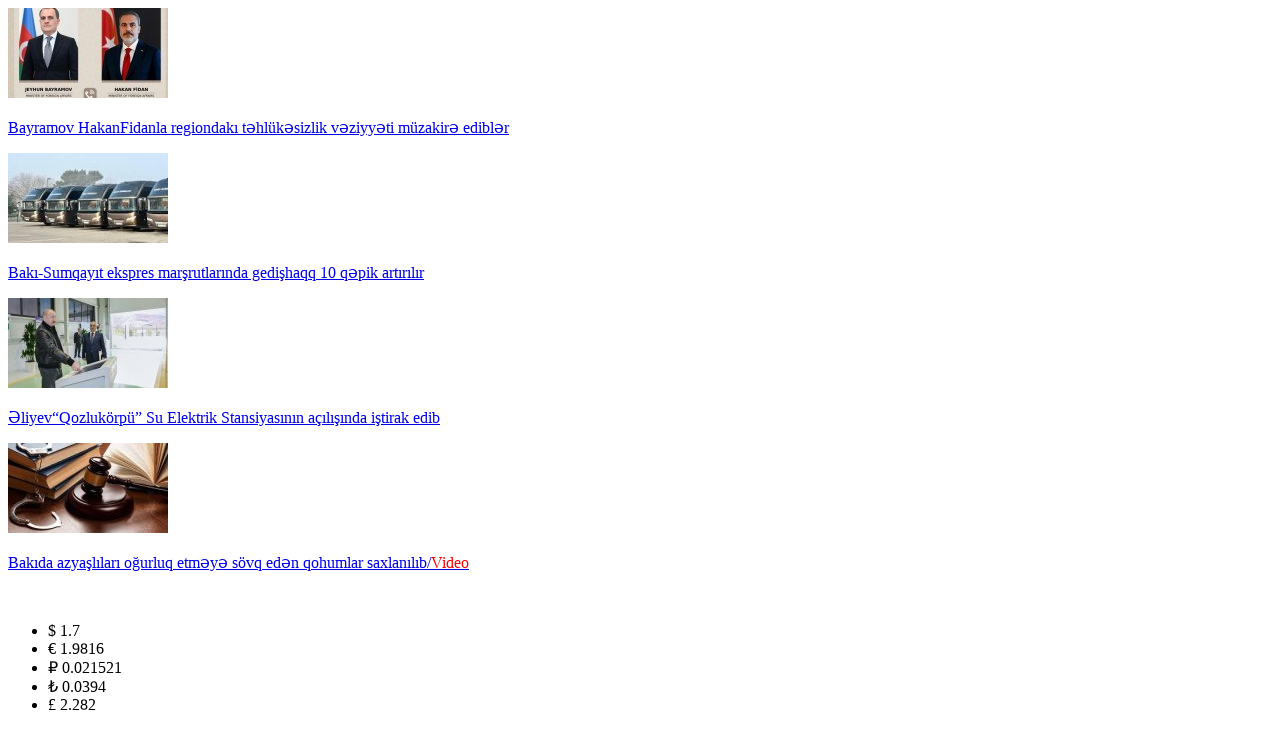

--- FILE ---
content_type: text/html; charset=utf-8
request_url: https://anews.az/az/apple-deme-xidmetinin-istifadesine-hazrlasr/
body_size: 14722
content:
 <!DOCTYPE html>

<html xmlns="http://www.w3.org/1999/xhtml" itemscope itemtype="http://schema.org/WebPage" lang="az" xml:lang="az">

<head>
    <meta charset="utf-8">
    <title>“Apple” ödəmə xidmətinin istifadəsinə hazırlaşır</title>
	<script type="text/javascript">
		var oParams = {"sJsHome":"https:\/\/anews.az\/","sJsHostname":"anews.az","sVersion":"2.0.0","sController":"articles.full-story","sGetMethod":"do","sGlobalTokenName":"core","sJsAjax":"https:\/\/anews.az\/static\/ajax.php","sStaticVersion":"c4eece382e3607b8d6dc2b80ed2babac"};
		var oTranslations = {'core.are_you_sure': 'Əminsinizmi?'};
		var $Behavior = {};
		var $Core = {};
	</script>    <meta name="viewport" content="width=device-width">
    <meta name="_mg-domain-verification" content="f9bfc6ae62af850633f8359ac49292b1" />


    
    <link rel="canonical" href="https://anews.az/az/ekonomika/46075/apple-deme-xidmetinin-istifadesine-hazrlasr/" />
    
    <link rel="apple-touch-icon" sizes="180x180"
        href="/theme/frontend/articles/style/default/manifest/apple-touch-icon.png?v31">
    <link rel="icon" type="image/png" sizes="32x32"
        href="/theme/frontend/articles/style/default/manifest/favicon-32x32.png?v1">
    <link rel="icon" type="image/png" sizes="32x32"
        href="/theme/frontend/articles/style/default/manifest/favicon-16x16.png?v1">
    <link rel="icon" type="image/png" sizes="16x16" href="/theme/frontend/articles/style/default/img/favicon.ico?v=11">
    <link rel="shortcut icon" href="/theme/frontend/articles/style/default/img/favicon.ico?v=1">

    <link rel="manifest" href="/theme/frontend/articles/style/default/manifest/site.webmanifest?v1">
    <link rel="mask-icon" href="/theme/frontend/articles/style/default/manifest/safari-pinned-tab.svg?v4"
        color="#117CAD">

    <meta name="apple-mobile-web-app-title" content="Anews.az">
    <meta name="application-name" content="Anews.az">
    <meta name="msapplication-TileColor" content="#117CAD">
    <meta name="msapplication-TileImage"
        content="/theme/frontend/articles/style/default/manifest/mstile-144x144.png?v4">
    <meta name="msapplication-config" content="/theme/frontend/articles/style/default/manifest/browserconfig.xml?v4">
    <meta name="theme-color" content="#117CAD">
    <meta name="apple-mobile-web-app-capable" content="yes">
    <meta name="mobile-web-app-capable" content="yes">


    <meta name="_mg-domain-verification" content="f9bfc6ae62af850633f8359ac49292b1" />



    <meta name="google-site-verification" content="UFIL3pr2CwH-0sRB7HCRvHGfeaHsHDgUfdhw54RoKxI" />
    <meta name="alexaVerifyID" content="7IHG1FKZXbNzHho9TQG9mIUymcg" />




<script>
  !function(d,i,g,x,S){x=d.DigixSDK=function(){x.q.push(Array.prototype.slice.call(arguments))};x.q=[];S=i.createElement(g);S.src='//connect.cdnsb.net/sdk/sig.js?'+Date.now();i.head.appendChild(S)}(window,document,'script');
  DigixSDK('init', {siteId: 328});
</script>




    



    <!-- Meta Pixel Code -->
    <script>
        !function (f, b, e, v, n, t, s) {
            if (f.fbq) return; n = f.fbq = function () {
                n.callMethod ?
                    n.callMethod.apply(n, arguments) : n.queue.push(arguments)
            };
            if (!f._fbq) f._fbq = n; n.push = n; n.loaded = !0; n.version = '2.0';
            n.queue = []; t = b.createElement(e); t.async = !0;
            t.src = v; s = b.getElementsByTagName(e)[0];
            s.parentNode.insertBefore(t, s)
        }(window, document, 'script',
            'https://connect.facebook.net/en_US/fbevents.js');
        fbq('init', '1596063257497867');
        fbq('track', 'PageView');
    </script>
    <noscript><img height="1" width="1" style="display:none"
            src="https://www.facebook.com/tr?id=1596063257497867&ev=PageView&noscript=1" /></noscript>
    <!-- End Meta Pixel Code -->
    
    <!-- for Google -->
    <meta name="description" content="“The Wall Street Journal” öz mənbələrinə istinadən yazıb ki, “Apple” şirkəti ödəmə xidmətini istifadəyə verməyə hazırlaşır.“ICTnews” elektron xəbər xidməti “itnews.com.ua” saytına istinadən bildirir ki, bu xidmətin köməyi ilə istifadəçilər satın aldı" />
    <meta name="keywords" content="" />
    <meta name="author" content="anews.az" />
    <meta name="copyright" content="https://anews.az/" />

    <meta property="og:locale" content="az_AZ" />
    <meta property="og:type" content="article" />
    <meta property="og:title" content="“Apple” ödəmə xidmətinin istifadəsinə hazırlaşır" />
    <meta property="og:description" content="“The Wall Street Journal” öz mənbələrinə istinadən yazıb ki, “Apple” şirkəti ödəmə xidmətini istifadəyə verməyə hazırlaşır.“ICTnews” elektron xəbər xidməti “itnews.com.ua” saytına istinadən bildirir ki, bu xidmətin köməyi ilə istifadəçilər satın aldı" />
    <meta property="og:url" content="https://anews.az/az/ekonomika/46075/apple-deme-xidmetinin-istifadesine-hazrlasr/" />
    <meta property="og:image"
        content="https://anews.az/file/articles//2014-01-29/80269.jpg" />
    <!-- for Twitter -->
    <meta name="twitter:card" content="summary_large_image" />
    <meta name="twitter:title" content="“Apple” ödəmə xidmətinin istifadəsinə hazırlaşır" />
    <meta name="twitter:image"
        content="https://anews.az/file/articles//2014-01-29/80269.jpg" />

    <link rel="stylesheet" href="/theme/frontend/articles/style/default/css/header.css?v=111" />
    <link rel="stylesheet" href="/theme/frontend/articles/style/default/css/footer.css?v=11" />
    <link rel="stylesheet" href="/theme/frontend/articles/style/default/css/main.css?v=16" />
    <link rel="stylesheet" href="/theme/frontend/articles/style/default/css/owl.carousel.min.css">
    <link rel="stylesheet" href="/theme/frontend/articles/style/default/css/responsive.css?v=411111">
    
    <script src="/theme/frontend/articles/style/default/js/jquery-3.7.1.min.js"></script>
    



    
    <script>
        window.digitalks = window.digitalks || new function () { var t = this; t._e = [], t._c = {}, t.config = function (c) { var i; t._c = c, t._c.script_id ? ((i = document.createElement("script")).src = "//data.digitalks.az/v1/scripts/" + t._c.script_id + "/track.js?&cb=" + Math.random(), i.async = !0, document.head.appendChild(i)) : console.error("digitalks: script_id cannot be empty!") };["track", "identify"].forEach(function (c) { t[c] = function () { t._e.push([c].concat(Array.prototype.slice.call(arguments, 0))) } }) }

        digitalks.config({
            script_id: "5a1ed245-09a4-4d3c-af1b-fee0921797fc",
            page_url: location.href,
            referrer: document.referrer
        })
    </script>


    <!-- Google ads -->
    <script async src="https://pagead2.googlesyndication.com/pagead/js/adsbygoogle.js?client=ca-pub-7161089310588243"
        crossorigin="anonymous">

        </script>
    <!-- End Google ads -->


    <!-- Google tag (gtag.js) -->
    <script async src="https://www.googletagmanager.com/gtag/js?id=UA-83877809-1"></script>
    <script>
        window.dataLayer = window.dataLayer || [];
        function gtag() { dataLayer.push(arguments); }
        gtag('js', new Date());

        gtag('config', 'UA-83877809-1');
    </script>
    
</head>

<body>


    <header>
        <div class="banner_head mobile-none">
            <div class="container">
                <div class="manshet_top_banners">
                    <div class="banner_left">
                        <!-- Ana səhifə üst 498x80(Desktop,1)/498x80 -->
                        <script async src="//code.ainsyndication.com/v2/js/slot.js?06032025"></script>
                        <ins class="ainsyndication" style="display:block; width: 100%; height: 100px;"
                            data-ad-slot="11327"></ins>
                        <!-- Ana səhifə üst 498x80(Desktop,1)/498x80 -->
                    </div>
                    <div class="banner_right">
                        <!-- Ana səhifə üst 498x80(Desktop,2)/498x80 -->
                        <script async src="//code.ainsyndication.com/v2/js/slot.js?06032025"></script>
                        <ins class="ainsyndication" style="display:block; width: 100%; height: 100px;"
                            data-ad-slot="11328"></ins>
                        <!-- Ana səhifə üst 498x80(Desktop,2)/498x80 -->
                    </div>
                </div>
                <div class="header_banners">
                    <div class="banner_card">
                        <a href="https://anews.az/az/politika/502310/bayramov-hakannbspfidanla-regiondaki-tehlukesizlik-veziyyeti-muzakire-edibler/">
                            <div class="banner_img">
                                <img src="https://anews.az/photo/160x90/2026/01/13/1768328306_screenshot_20260113_221646_chrome.jpg"
                                    alt="Bayramov HakanFidanla regiondakı təhlükəsizlik vəziyyəti müzakirə ediblər" />
                            </div>
                            <p class="banner_text">
Bayramov HakanFidanla regiondakı təhlükəsizlik vəziyyəti müzakirə ediblər                            </p>
                        </a>
                    </div>
                    <div class="banner_card">
                        <a href="https://anews.az/az/cemiyyet/502272/baki-sumqayit-ekspres-marsrutlarinda-gedishaqq-10-qepik-artirilirnbsp/">
                            <div class="banner_img">
                                <img src="https://anews.az/photo/160x90/2026/01/13/1768307759_images-11.jpg"
                                    alt="Bakı-Sumqayıt ekspres marşrutlarında gedişhaqq 10 qəpik artırılır
" />
                            </div>
                            <p class="banner_text">
Bakı-Sumqayıt ekspres marşrutlarında gedişhaqq 10 qəpik artırılır
                            </p>
                        </a>
                    </div>
                    <div class="banner_card">
                        <a href="https://anews.az/az/politika/502257/liyevnbspldquoqozlukorpurdquo-su-elektrik-stansiyasinin-acilisinda-istirak-edib/">
                            <div class="banner_img">
                                <img src="https://anews.az/photo/160x90/2026/01/13/1768304591_39.jpg"
                                    alt="Əliyev&ldquo;Qozlukörpü&rdquo; Su Elektrik Stansiyasının açılışında iştirak edib" />
                            </div>
                            <p class="banner_text">
Əliyev&ldquo;Qozlukörpü&rdquo; Su Elektrik Stansiyasının açılışında iştirak edib                            </p>
                        </a>
                    </div>
                    <div class="banner_card">
                        <a href="https://anews.az/az/cemiyyet/502236/bakida-azyaslilari-ogurluq-etmeye-sovq-eden-qohumlar-saxlanilibvideonbsp/">
                            <div class="banner_img">
                                <img src="https://anews.az/photo/160x90/2026/01/13/1768297703_images-9.jpg"
                                    alt="Bakıda azyaşlıları oğurluq etməyə sövq edən qohumlar saxlanılıb/Video" />
                            </div>
                            <p class="banner_text">
Bakıda azyaşlıları oğurluq etməyə sövq edən qohumlar saxlanılıb/<span style="color:#ff0000">Video</span>                            </p>
                        </a>
                    </div>
                </div>
            </div>
        </div>
        <div class="header_main">
            <div class="container">
                <a href="/">
                    <div class="logo_img">
                        <img src="/theme/frontend/articles/style/default/img/anews_logo.png" alt="">
                    </div>
                </a>
                <ul class="currency">


                                        <li class="currency_item">
                        $ 1.7                        <span class="currency_border"></span>
                    </li>

                    <li class="currency_item">
                        € 1.9816                        <span class="currency_border"></span>
                    </li>
                    <li class="currency_item">
                        ₽
                        0.021521                        <span class="currency_border"></span>
                    </li>
                    <li class="currency_item">
                        ₺ 0.0394                        <span class="currency_border"></span>
                    </li>
                    <li class="currency_item">
                        £ 2.282                        <span class="currency_border"></span>
                    </li>


                </ul>

                <div class="search_lang">
                    <div class="search_div">
                        <img src="/theme/frontend/articles/style/default/img/search_icon.svg" alt="" class="search">
                    </div>
                    <ul class="lang mobile-none">

                        <li class="lang_item  active ">
                            <a href="/az">AZ</a>
                        </li>
                        <li class="lang_item ">
                            <a href="/en">EN</a>
                        </li>
                        <li class="lang_item ">
                            <a href="/ru">RU</a>
                        </li>
                    </ul>
                    <div class="menu-icon">
                        <img src="/theme/frontend/articles/style/default/img/menu-icon.svg" alt="">
                    </div>
                </div>

            </div>
            <div class="search_head">
                <div class="container">
                    <form action="https://anews.az/az/all/" class="search_form" method="post">
                        <input type="text" placeholder="Axtar" name="query">
                        <button type="submit">
                            <img src="/theme/frontend/articles/style/default/img/search_icon.png" alt="">
                        </button>
                        <img class="close_icon" src="/theme/frontend/articles/style/default/img/close.png" alt="">
                    </form>
                </div>
            </div>
        </div>
        <div class="header_categories mobile-menu">
            <div class="container">
                <div class="menu-head web-none">
                    <div class="menu-top">
                        <ul class="lang">

                            <li class="lang_item  active ">
                                <a href="/az">AZ</a>
                            </li>
                            <li class="lang_item ">
                                <a href="/en">EN</a>
                            </li>
                            <li class="lang_item ">
                                <a href="/ru">RU</a>
                            </li>


                        </ul>
                        <div class="close-menu">
                            <img src="/theme/frontend/articles/style/default/img/menu-close.svg" alt="">
                        </div>
                    </div>
                    <ul class="foot_social">
                        <li class="foot_social_item">
                            <a href="https://www.facebook.com/anews.az1" target="_blank">
                                <img src="/theme/frontend/articles/style/default/img/f_fb.svg" alt="">
                            </a>
                        </li>
                        <li class="foot_social_item">
                            <a href="https://www.instagram.com/anews.az" target="_blank">
                                <img src="/theme/frontend/articles/style/default/img/f_ig.svg" alt="">
                            </a>
                        </li>
                        <li class="foot_social_item">
                            <a href="javascript:void(0)" target="_blank">
                                <img src="/theme/frontend/articles/style/default/img/f_tg.svg" alt="">
                            </a>
                        </li>
                        <li class="foot_social_item">
                            <a href="https://twitter.com/AnewsAz" target="_blank">
                                <img src="/theme/frontend/articles/style/default/img/f_x.svg" alt="">
                            </a>
                        </li>
                        <li class="foot_social_item">
                            <a href="https://www.youtube.com/channel/UCbpbIe2j8BQYDE01-MauerA/featured" target="_blank">
                                <img src="/theme/frontend/articles/style/default/img/f_yt.svg" alt="">
                            </a>
                        </li>
                    </ul>
                </div>
                <div class="categories">
                    <a href="https://anews.az/az/all/" class="category active">
BÜTÜN XƏBƏRLƏR                    </a>

                    <a href="https://anews.az/az/category/politika/" class="category">
Siyas&#601;t                    </a>
                    <a href="https://anews.az/az/category/cemiyyet/" class="category">
C&#601;miyy&#601;t                    </a>
                    <a href="https://anews.az/az/category/kultura/" class="category">
M&#601;d&#601;niyy&#601;t                    </a>
                    <a href="https://anews.az/az/category/ekonomika/" class="category">
&#304;qtisadiyyat                    </a>
                    <a href="https://anews.az/az/category/sport/" class="category">
&#304;dman                    </a>
                    <a href="https://anews.az/az/category/world/" class="category">
D&#252;nya                    </a>
                    <a href="https://anews.az/az/category/foto/" class="category">
Foto                    </a>
                    <a href="https://anews.az/az/category/video/" class="category">
Video                    </a>


                    <ul class="web-none static_pages">

                        <li class="foot_item foot_static_page">
                            <a href="https://anews.az/az/page/about/">Haqqımızda</a>
                        </li>
                        <li class="foot_item foot_static_page">
                            <a href="https://anews.az/az/page/contact/">Əlaqə</a>

                        </li>
                        <li class="foot_item foot_static_page">
                            <a href="https://anews.az/az/page/pesheetikasi/">Peşə etikası</a>
                        </li>
                    </ul>
                </div>
            </div>
        </div>
    </header>
<div id="site_content">
<script type="application/ld+json">
	{"@context":"http:\/\/schema.org","@type":"NewsArticle","mainEntityOfPage":{"@type":"WebPage","@id":"https:\/\/anews.az\/az\/ekonomika\/46075\/apple-deme-xidmetinin-istifadesine-hazrlasr\/"},"headline":"\u201cApple\u201d \u00f6d\u0259m\u0259 xidm\u0259tinin istifad\u0259sin\u0259 haz\u0131rla\u015f\u0131r","image":["https:\/\/anews.az\/file\/articles\/\/2014-01-29\/80269.jpg"],"datePublished":"2014-01-29T19:53:00+04:00","dateModified":"2014-01-29T19:53:00+04:00","author":{"@type":"Person","name":"Anews.az","url":"https:\/\/anews.az\/about"},"publisher":{"@type":"Organization","name":"Anews.az","logo":{"@type":"ImageObject","url":"https:\/\/anews.az\/theme\/frontend\/articles\/style\/default\/img\/anews_logo.png","width":600,"height":60}},"description":"\u201cApple\u201d \u00f6d\u0259m\u0259 xidm\u0259tinin istifad\u0259sin\u0259 haz\u0131rla\u015f\u0131r","articleBody":"<p><\/p><p>\u201cThe Wall Street Journal\u201d \u00f6z m\u0259nb\u0259l\u0259rin\u0259 istinad\u0259n &#xa0;yaz\u0131b ki, \u201cApple\u201d \u015firk\u0259ti \u00f6d\u0259m\u0259 xidm\u0259tini istifad\u0259y\u0259 verm\u0259y\u0259 haz\u0131rla\u015f\u0131r.<\/p><p>&#xa0;<\/p><p>\u201cICTnews\u201d elektron x\u0259b\u0259r xidm\u0259ti \u201citnews.com.ua\u201d sayt\u0131na istinad\u0259n bildirir ki, bu xidm\u0259tin k\u00f6m\u0259yi il\u0259 istifad\u0259\u00e7il\u0259r sat\u0131n ald\u0131qlar\u0131 m\u0259hsul v\u0259 xidm\u0259tl\u0259rin haqq\u0131n\u0131 birba\u015fa \u201ciOS\u201d cihazlar\u0131ndan \u00f6d\u0259y\u0259 bil\u0259c\u0259kl\u0259r.<\/p><p>&#xa0;<\/p><p>Bu yeniliyin bazara \u00e7\u0131xar\u0131lma tarixi haqq\u0131nda h\u0259l\u0259 ki he\u00e7 n\u0259 m\u0259lum deyil. M\u00fcxt\u0259lif m\u0259lumatlara g\u00f6r\u0259, s\u00f6z\u00fcged\u0259n xidm\u0259t ilk d\u0259f\u0259 \u201ciOS8\u201d platformas\u0131nda istifad\u0259y\u0259 veril\u0259 bil\u0259r. Haz\u0131rda &quot;alma&quot; istehsal\u00e7\u0131s\u0131n\u0131n laboratoriyalar\u0131nda s\u0131naqdan ke\u00e7irilir.<\/p><p><\/p><p><strong>\u201cICTnews\u201d<\/strong><\/p>","articleSection":"&#304;qtisadiyyat","keywords":"anahtar s\u00f6zl\u0259r, x\u0259b\u0259r, aktuall\u0131q","wordCount":722}
</script>
		
<main>
    <div class="container clearfix page_container">
        <section id="leftPanel">
            <div class="card_top breadcrumb">
                <a href="https://anews.az/az/all/" class="card_category breadcrumb_main">
Kateqoriyalar                </a>
                <span class="card_date breadcrumb_little">
                    &#304;qtisadiyyat                </span>
            </div>
            <h1 class="detail_head">
“Apple” ödəmə xidmətinin istifadəsinə hazırlaşır            </h1>
            <div class="detail_img clearfix">
                <img src="https://anews.az/photo/850x500//2014-01-29/80269.jpg"
                    alt="“Apple” ödəmə xidmətinin istifadəsinə hazırlaşır" title="“Apple” ödəmə xidmətinin istifadəsinə hazırlaşır"
                    name="“Apple” ödəmə xidmətinin istifadəsinə hazırlaşır">
            </div>

            <div class="media_news_text detail_head_bar">
                <span class="card_date">
                    29.01.2014 19:53                </span>
                <div class="text_size">
                    <span class="text-size-minus">
                        <img src="/theme/frontend/articles/style/default/img/text_minus.svg" alt="">
                    </span>
                    <span class="text-size-reset">
                        <img src="/theme/frontend/articles/style/default/img/text_reset.svg" alt="">
                    </span>
                    <span class="text-size-plus">
                        <img src="/theme/frontend/articles/style/default/img/text_plus.svg" alt="">
                    </span>
                </div>
            </div>
            <div class="manshet_bottom_banner" style="margin:20px 0">
                <!-- Ana səhifə manşet altı (Desktop)/998x80 -->
                <script async src="//code.ainsyndication.com/v2/js/slot.js?06032025"></script>
                <ins class="ainsyndication" style="display:block; width: 100%; height: 70px;"
                    data-ad-slot="11329"></ins>
                <!-- Ana səhifə manşet altı (Desktop)/998x80 -->
            </div>
            <div class="main_text">
                <p></p><p>“The Wall Street Journal” öz mənbələrinə istinadən  yazıb ki, “Apple” şirkəti ödəmə xidmətini istifadəyə verməyə hazırlaşır.</p><p> </p><p>“ICTnews” elektron xəbər xidməti “itnews.com.ua” saytına istinadən bildirir ki, bu xidmətin köməyi ilə istifadəçilər satın aldıqları məhsul və xidmətlərin haqqını birbaşa “iOS” cihazlarından ödəyə biləcəklər.</p><p> </p><p>Bu yeniliyin bazara çıxarılma tarixi haqqında hələ ki heç nə məlum deyil. Müxtəlif məlumatlara görə, sözügedən xidmət ilk dəfə “iOS8” platformasında istifadəyə verilə bilər. Hazırda "alma" istehsalçısının laboratoriyalarında sınaqdan keçirilir.</p><p></p><p><strong>“ICTnews”</strong></p>            </div>

            <div class="share_block">
                <div class="share_header">
                    <div class="share_head">
Xəbəri bəyəndiniz?                    </div>
                    <div class="share_text">
Sosial şəbəkələrdə paylaş                    </div>
                </div>
                <ul class="share_list">
                    <li class="share_item fb_sh">
                        <a href="https://www.facebook.com/sharer/sharer.php?u=https://anews.az/az/ekonomika/46075/apple-deme-xidmetinin-istifadesine-hazrlasr/" target="_blank">
                            <img src="/theme/frontend/articles/style/default/img/fb_sh.svg" alt="">
                        </a>
                    </li>
                    <li class="share_item wp_sh">
                        <a href='https://api.whatsapp.com/send?text=“Apple” ödəmə xidmətinin istifadəsinə hazırlaşır - https://anews.az/az/ekonomika/46075/apple-deme-xidmetinin-istifadesine-hazrlasr/'
                            target='_blank'>
                            <img src="/theme/frontend/articles/style/default/img/wp_sh.svg" alt="">
                        </a>
                    </li>
                    <li class="share_item tg_sh">
                        <a href='https://telegram.me/share/url?url=https://anews.az/az/ekonomika/46075/apple-deme-xidmetinin-istifadesine-hazrlasr/&text=“Apple” ödəmə xidmətinin istifadəsinə hazırlaşır'
                            target='_blank'>
                            <img src="/theme/frontend/articles/style/default/img/tg_sh.svg" alt="">
                        </a>
                    </li>
                    <li class="share_item x_sh">
                        <a href='https://twitter.com/intent/tweet?text=“Apple” ödəmə xidmətinin istifadəsinə hazırlaşır&url=https://anews.az/az/ekonomika/46075/apple-deme-xidmetinin-istifadesine-hazrlasr/'
                            target='_blank'>
                            <img src="/theme/frontend/articles/style/default/img/x_sh.svg" alt="">
                        </a>
                    </li>
                    <li class="share_item sm_sh">
                        <a target="_blank" href=""
                            onclick="window.open('https://connect.smartbee.az/share.php?url=https://anews.az/az/ekonomika/46075/apple-deme-xidmetinin-istifadesine-hazrlasr/?utm_source=&utm_medium=referral&utm_campaign=&utm_content=', 'Bu xəbəri Facebook səhifəndə paylaş', 'menubar=no,toolbar=no,resizable=no,scrollbars=no, width=600,height=455');">
                            <img src="/theme/frontend/articles/style/default/img/sm_sh.svg" alt="">
                        </a>
                    </li>
                    <li class="share_item copy_link">
                        <a href="javascript:void(0)">
Linki kopyala                        </a>
                        <img src="/theme/frontend/articles/style/default/img/copy-icon.svg" alt="">
                    </li>
                </ul>
            </div>

            <div class="custom_share_items" id="random_share" data-id="2">
                <div data-id="0" style="display: none" class="fb_follow">
                    <div class="fb_left">
                        <img src="/theme/frontend/articles/style/default/img/fb_follow.png" alt="Facebook">
                        <div class="follow_text">
                            <div class="follow_head">
Facebook                            </div>
                            <div class="follow_body">
Bizi Facebookda izləyin                            </div>
                        </div>
                    </div>
                    <a href="https://www.facebook.com/anews.az1" class="fb_button" target="_blank">
Keçid et                    </a>
                </div>
                <div data-id="1" style="display: none" class="fb_follow yt_follow">
                    <div class="fb_left">
                        <img src="/theme/frontend/articles/style/default/img/yt_follow.svg" alt="Youtube">
                        <div class="follow_text">
                            <div class="follow_head">
Youtube                            </div>
                            <div class="follow_body">
Bizi Youtube-da izləyin                            </div>
                        </div>
                    </div>
                    <a href="https://www.youtube.com/channel/UCbpbIe2j8BQYDE01-MauerA/featured" class="fb_button"
                        target="_blank">
Keçid et                    </a>
                </div>
                <div data-id="2" style="display: none" class="fb_follow tg_follow">
                    <div class="fb_left">
                        <img src="/theme/frontend/articles/style/default/img/tg_follow.svg" alt="Telegram">
                        <div class="follow_text">
                            <div class="follow_head">
Telegram                            </div>
                            <div class="follow_body">
Bizi Teleqramda izləyin                            </div>
                        </div>
                    </div>
                    <a href="https://t.me/anews_az" class="fb_button" target="_blank">
Keçid et                    </a>
                </div>
                <div data-id="3" style="display: none" class="fb_follow x_follow">
                    <div class="fb_left">
                        <img src="/theme/frontend/articles/style/default/img/x_follow.svg" alt="Twitter">
                        <div class="follow_text">
                            <div class="follow_head">
Twitter                            </div>
                            <div class="follow_body">
Bizi Twitterdə izləyin                            </div>
                        </div>
                    </div>
                    <a href="https://twitter.com/AnewsAz" class="fb_button" target="_blank">
Keçid et                    </a>
                </div>
                <div data-id="4" style="display: none" class="fb_follow ig_follow">
                    <div class="fb_left">
                        <img src="/theme/frontend/articles/style/default/img/ig_follow.svg" alt="Instagram">
                        <div class="follow_text">
                            <div class="follow_head">
Instagram                            </div>
                            <div class="follow_body">
Bizi Instagramda izləyin                            </div>
                        </div>
                    </div>
                    <a href="https://www.instagram.com/anews.az" class="fb_button" target="_blank">
Keçid et                    </a>
                </div>
            </div>


            <div class="similar_cards detail_similar">
                <div class="category_head_block category_page web-none">
                    <div class="head_text category_block_head">
Oxşar xəbərlər                    </div>
                </div>
                <div class="head_text category_block_head mobile-none">
Oxşar xəbərlər                </div>
                <div class="visual_content_cards">


<script type="application/ld+json">
	{"@context":"http:\/\/schema.org","@type":"ItemList","url":"https:\/\/anews.az\/all","numberOfItems":9,"itemListElement":[{"@type":"ListItem","position":1,"url":"https:\/\/anews.az\/az\/cemiyyet\/502307\/azerbaycanda-unvanli-dovlet-sosial-yardimina-ayrilan-vesait-4-defeden-cox-artirilib\/","@id":"https:\/\/anews.az\/az\/cemiyyet\/502307\/azerbaycanda-unvanli-dovlet-sosial-yardimina-ayrilan-vesait-4-defeden-cox-artirilib\/","item":{"@type":"NewsArticle","headline":"Az\u0259rbaycanda \u00fcnvanl\u0131 d\u00f6vl\u0259t sosial yard\u0131m\u0131na ayr\u0131lan v\u0259sait 4 d\u0259f\u0259d\u0259n \u00e7ox art\u0131r\u0131l\u0131b","url":"https:\/\/anews.az\/az\/cemiyyet\/502307\/azerbaycanda-unvanli-dovlet-sosial-yardimina-ayrilan-vesait-4-defeden-cox-artirilib\/","@id":"https:\/\/anews.az\/az\/cemiyyet\/502307\/azerbaycanda-unvanli-dovlet-sosial-yardimina-ayrilan-vesait-4-defeden-cox-artirilib\/","datePublished":"2026-01-13T21:53:04+04:00","image":"https:\/\/anews.az\/file\/articles\/","author":{"@type":"Person","name":"Anews.az"}}},{"@type":"ListItem","position":1,"url":"https:\/\/anews.az\/az\/ekonomika\/502288\/reqemsal-bankciliqda-yeni-dovr-butun-bank-emeliyyatlarinizi-birbank-da-izleyinnbsp\/","@id":"https:\/\/anews.az\/az\/ekonomika\/502288\/reqemsal-bankciliqda-yeni-dovr-butun-bank-emeliyyatlarinizi-birbank-da-izleyinnbsp\/","item":{"@type":"NewsArticle","headline":"R\u0259q\u0259msal bank\u00e7\u0131l\u0131qda yeni d\u00f6vr: b\u00fct\u00fcn bank \u0259m\u0259liyyatlar\u0131n\u0131z\u0131 Birbank-da izl\u0259yin","url":"https:\/\/anews.az\/az\/ekonomika\/502288\/reqemsal-bankciliqda-yeni-dovr-butun-bank-emeliyyatlarinizi-birbank-da-izleyinnbsp\/","@id":"https:\/\/anews.az\/az\/ekonomika\/502288\/reqemsal-bankciliqda-yeni-dovr-butun-bank-emeliyyatlarinizi-birbank-da-izleyinnbsp\/","datePublished":"2026-01-13T17:53:35+04:00","image":"https:\/\/anews.az\/file\/articles\/","author":{"@type":"Person","name":"Anews.az"}}},{"@type":"ListItem","position":1,"url":"https:\/\/anews.az\/az\/politika\/502267\/pasinyan-azerbaycan-benzininin-idxali-ermenistanda-yanacaq-qiymetlerini-asagi-salib\/","@id":"https:\/\/anews.az\/az\/politika\/502267\/pasinyan-azerbaycan-benzininin-idxali-ermenistanda-yanacaq-qiymetlerini-asagi-salib\/","item":{"@type":"NewsArticle","headline":"Pa\u015finyan: Az\u0259rbaycan benzininin idxal\u0131 Erm\u0259nistanda yanacaq qiym\u0259tl\u0259rini a\u015fa\u011f\u0131 sal\u0131b","url":"https:\/\/anews.az\/az\/politika\/502267\/pasinyan-azerbaycan-benzininin-idxali-ermenistanda-yanacaq-qiymetlerini-asagi-salib\/","@id":"https:\/\/anews.az\/az\/politika\/502267\/pasinyan-azerbaycan-benzininin-idxali-ermenistanda-yanacaq-qiymetlerini-asagi-salib\/","datePublished":"2026-01-13T15:53:16+04:00","image":"https:\/\/anews.az\/file\/articles\/","author":{"@type":"Person","name":"Anews.az"}}},{"@type":"ListItem","position":1,"url":"https:\/\/anews.az\/az\/ekonomika\/502253\/zengezur-dehlizi-2030-cu-ile-acila-biler-nbsp-nazir\/","@id":"https:\/\/anews.az\/az\/ekonomika\/502253\/zengezur-dehlizi-2030-cu-ile-acila-biler-nbsp-nazir\/","item":{"@type":"NewsArticle","headline":"Z\u0259ng\u0259zur d\u0259hlizi 2030-cu il\u0259 a\u00e7\u0131la bil\u0259r - nazir","url":"https:\/\/anews.az\/az\/ekonomika\/502253\/zengezur-dehlizi-2030-cu-ile-acila-biler-nbsp-nazir\/","@id":"https:\/\/anews.az\/az\/ekonomika\/502253\/zengezur-dehlizi-2030-cu-ile-acila-biler-nbsp-nazir\/","datePublished":"2026-01-13T15:26:55+04:00","image":"https:\/\/anews.az\/file\/articles\/","author":{"@type":"Person","name":"Anews.az"}}},{"@type":"ListItem","position":1,"url":"https:\/\/anews.az\/az\/ekonomika\/502243\/abb-den-ldquondi-al-sonra-oderdquo-xidmeti\/","@id":"https:\/\/anews.az\/az\/ekonomika\/502243\/abb-den-ldquondi-al-sonra-oderdquo-xidmeti\/","item":{"@type":"NewsArticle","headline":"ABB-d\u0259n &ldquo;\u0130ndi al, sonra \u00f6d\u0259!&rdquo; xidm\u0259ti","url":"https:\/\/anews.az\/az\/ekonomika\/502243\/abb-den-ldquondi-al-sonra-oderdquo-xidmeti\/","@id":"https:\/\/anews.az\/az\/ekonomika\/502243\/abb-den-ldquondi-al-sonra-oderdquo-xidmeti\/","datePublished":"2026-01-13T14:52:40+04:00","image":"https:\/\/anews.az\/file\/articles\/","author":{"@type":"Person","name":"Anews.az"}}},{"@type":"ListItem","position":1,"url":"https:\/\/anews.az\/az\/ekonomika\/502231\/unibankin-aktivleri-2-milyard-manati-kecibnbsp\/","@id":"https:\/\/anews.az\/az\/ekonomika\/502231\/unibankin-aktivleri-2-milyard-manati-kecibnbsp\/","item":{"@type":"NewsArticle","headline":"Unibank\u0131n aktivl\u0259ri 2 milyard manat\u0131 ke\u00e7ib","url":"https:\/\/anews.az\/az\/ekonomika\/502231\/unibankin-aktivleri-2-milyard-manati-kecibnbsp\/","@id":"https:\/\/anews.az\/az\/ekonomika\/502231\/unibankin-aktivleri-2-milyard-manati-kecibnbsp\/","datePublished":"2026-01-13T13:35:08+04:00","image":"https:\/\/anews.az\/file\/articles\/","author":{"@type":"Person","name":"Anews.az"}}},{"@type":"ListItem","position":1,"url":"https:\/\/anews.az\/az\/ekonomika\/502207\/yelo-bank-dan-sahibkarlar-ucun-yeni-imkan-qizil-teminatli-mikro-kredit\/","@id":"https:\/\/anews.az\/az\/ekonomika\/502207\/yelo-bank-dan-sahibkarlar-ucun-yeni-imkan-qizil-teminatli-mikro-kredit\/","item":{"@type":"NewsArticle","headline":"Yelo Bank-dan sahibkarlar \u00fc\u00e7\u00fcn yeni imkan: Q\u0131z\u0131l t\u0259minatl\u0131 mikro kredit","url":"https:\/\/anews.az\/az\/ekonomika\/502207\/yelo-bank-dan-sahibkarlar-ucun-yeni-imkan-qizil-teminatli-mikro-kredit\/","@id":"https:\/\/anews.az\/az\/ekonomika\/502207\/yelo-bank-dan-sahibkarlar-ucun-yeni-imkan-qizil-teminatli-mikro-kredit\/","datePublished":"2026-01-13T10:26:42+04:00","image":"https:\/\/anews.az\/file\/articles\/","author":{"@type":"Person","name":"Anews.az"}}},{"@type":"ListItem","position":1,"url":"https:\/\/anews.az\/az\/ekonomika\/502204\/bitcoin-ucuzlasib\/","@id":"https:\/\/anews.az\/az\/ekonomika\/502204\/bitcoin-ucuzlasib\/","item":{"@type":"NewsArticle","headline":"Bitcoin ucuzla\u015f\u0131b","url":"https:\/\/anews.az\/az\/ekonomika\/502204\/bitcoin-ucuzlasib\/","@id":"https:\/\/anews.az\/az\/ekonomika\/502204\/bitcoin-ucuzlasib\/","datePublished":"2026-01-13T10:18:44+04:00","image":"https:\/\/anews.az\/file\/articles\/","author":{"@type":"Person","name":"Anews.az"}}},{"@type":"ListItem","position":1,"url":"https:\/\/anews.az\/az\/ekonomika\/502198\/qizil-ve-gumus-bahalasib\/","@id":"https:\/\/anews.az\/az\/ekonomika\/502198\/qizil-ve-gumus-bahalasib\/","item":{"@type":"NewsArticle","headline":"Q\u0131z\u0131l v\u0259 g\u00fcm\u00fc\u015f bahala\u015f\u0131b","url":"https:\/\/anews.az\/az\/ekonomika\/502198\/qizil-ve-gumus-bahalasib\/","@id":"https:\/\/anews.az\/az\/ekonomika\/502198\/qizil-ve-gumus-bahalasib\/","datePublished":"2026-01-13T09:45:53+04:00","image":"https:\/\/anews.az\/file\/articles\/","author":{"@type":"Person","name":"Anews.az"}}}]}
</script>
		

                    <div class="media_news_card visual_content_card clearfix">
                        <a href="https://anews.az/az/cemiyyet/502307/azerbaycanda-unvanli-dovlet-sosial-yardimina-ayrilan-vesait-4-defeden-cox-artirilib/">
                            <div class="politics_img clearfix">
                                <img src="https://anews.az/photo/300x250/2026/01/13/1768326873_screenshot_20260113_215212_chrome.jpg"
                                    alt="Azərbaycanda ünvanlı dövlət sosial yardımına ayrılan vəsait 4 dəfədən çox artırılıb" title="Azərbaycanda ünvanlı dövlət sosial yardımına ayrılan vəsait 4 dəfədən çox artırılıb"
                                    name="Azərbaycanda ünvanlı dövlət sosial yardımına ayrılan vəsait 4 dəfədən çox artırılıb" alt="Azərbaycanda ünvanlı dövlət sosial yardımına ayrılan vəsait 4 dəfədən çox artırılıb">
                            </div>
                            <div class="media_news_text">
                                <a href="https://anews.az/az/category/cemiyyet/"
                                    class="card_category">
                                    C&#601;miyy&#601;t                                </a>
                                <span class="card_date">
                                    21:53                                </span>
                                <div class="media_news_head">
Azərbaycanda ünvanlı dövlət sosial yardımına ayrılan vəsait 4 dəfədən çox artırılıb                                </div>
                            </div>
                        </a>
                    </div>



                    <div class="media_news_card visual_content_card clearfix">
                        <a href="https://anews.az/az/ekonomika/502288/reqemsal-bankciliqda-yeni-dovr-butun-bank-emeliyyatlarinizi-birbank-da-izleyinnbsp/">
                            <div class="politics_img clearfix">
                                <img src="https://anews.az/photo/300x250/2026/01/13/1768312469_bb_open-banking_1200x628.png"
                                    alt="Rəqəmsal bankçılıqda yeni dövr: bütün bank əməliyyatlarınızı Birbank-da izləyin" title="Rəqəmsal bankçılıqda yeni dövr: bütün bank əməliyyatlarınızı Birbank-da izləyin"
                                    name="Rəqəmsal bankçılıqda yeni dövr: bütün bank əməliyyatlarınızı Birbank-da izləyin" alt="Rəqəmsal bankçılıqda yeni dövr: bütün bank əməliyyatlarınızı Birbank-da izləyin">
                            </div>
                            <div class="media_news_text">
                                <a href="https://anews.az/az/category/ekonomika/"
                                    class="card_category">
                                    &#304;qtisadiyyat                                </a>
                                <span class="card_date">
                                    17:53                                </span>
                                <div class="media_news_head">
Rəqəmsal bankçılıqda yeni dövr: bütün bank əməliyyatlarınızı Birbank-da izləyin                                </div>
                            </div>
                        </a>
                    </div>



                    <div class="media_news_card visual_content_card clearfix">
                        <a href="https://anews.az/az/politika/502267/pasinyan-azerbaycan-benzininin-idxali-ermenistanda-yanacaq-qiymetlerini-asagi-salib/">
                            <div class="politics_img clearfix">
                                <img src="https://anews.az/photo/300x250/2026/01/13/1768305444_images-10.jpg"
                                    alt="Paşinyan: Azərbaycan benzininin idxalı Ermənistanda yanacaq qiymətlərini aşağı salıb" title="Paşinyan: Azərbaycan benzininin idxalı Ermənistanda yanacaq qiymətlərini aşağı salıb"
                                    name="Paşinyan: Azərbaycan benzininin idxalı Ermənistanda yanacaq qiymətlərini aşağı salıb" alt="Paşinyan: Azərbaycan benzininin idxalı Ermənistanda yanacaq qiymətlərini aşağı salıb">
                            </div>
                            <div class="media_news_text">
                                <a href="https://anews.az/az/category/politika/"
                                    class="card_category">
                                    Siyas&#601;t                                </a>
                                <span class="card_date">
                                    15:53                                </span>
                                <div class="media_news_head">
<span style="color:#ff0000">Paşinyan:</span> Azərbaycan benzininin idxalı Ermənistanda yanacaq qiymətlərini aşağı salıb                                </div>
                            </div>
                        </a>
                    </div>



                    <div class="media_news_card visual_content_card clearfix">
                        <a href="https://anews.az/az/ekonomika/502253/zengezur-dehlizi-2030-cu-ile-acila-biler-nbsp-nazir/">
                            <div class="politics_img clearfix">
                                <img src="https://anews.az/photo/300x250/2026/01/13/1768303903_1764311534_1754565661_1753958981_1713252036_1707716243__118180503_f76a7d5c-a8c3-479f-b0de-6350864049b1-1-2-1.jpg"
                                    alt="Zəngəzur dəhlizi 2030-cu ilə açıla bilər - nazir" title="Zəngəzur dəhlizi 2030-cu ilə açıla bilər - nazir"
                                    name="Zəngəzur dəhlizi 2030-cu ilə açıla bilər - nazir" alt="Zəngəzur dəhlizi 2030-cu ilə açıla bilər - nazir">
                            </div>
                            <div class="media_news_text">
                                <a href="https://anews.az/az/category/ekonomika/"
                                    class="card_category">
                                    &#304;qtisadiyyat                                </a>
                                <span class="card_date">
                                    15:26                                </span>
                                <div class="media_news_head">
<b>Zəngəzur dəhlizi 2030-cu ilə açıla bilər -<span style="color:#ff0000"> nazir</span></b>                                </div>
                            </div>
                        </a>
                    </div>



                    <div class="media_news_card visual_content_card clearfix">
                        <a href="https://anews.az/az/ekonomika/502243/abb-den-ldquondi-al-sonra-oderdquo-xidmeti/">
                            <div class="politics_img clearfix">
                                <img src="https://anews.az/photo/300x250/2026/01/13/1768301646_visual.jpg"
                                    alt="ABB-dən &ldquo;İndi al, sonra ödə!&rdquo; xidməti" title="ABB-dən &ldquo;İndi al, sonra ödə!&rdquo; xidməti"
                                    name="ABB-dən &ldquo;İndi al, sonra ödə!&rdquo; xidməti" alt="ABB-dən &ldquo;İndi al, sonra ödə!&rdquo; xidməti">
                            </div>
                            <div class="media_news_text">
                                <a href="https://anews.az/az/category/ekonomika/"
                                    class="card_category">
                                    &#304;qtisadiyyat                                </a>
                                <span class="card_date">
                                    14:52                                </span>
                                <div class="media_news_head">
ABB-dən &ldquo;İndi al, sonra ödə!&rdquo; xidməti                                </div>
                            </div>
                        </a>
                    </div>



                    <div class="media_news_card visual_content_card clearfix">
                        <a href="https://anews.az/az/ekonomika/502231/unibankin-aktivleri-2-milyard-manati-kecibnbsp/">
                            <div class="politics_img clearfix">
                                <img src="https://anews.az/photo/300x250/2026/01/13/1768296993_unibank-bina-2.jpg"
                                    alt="Unibankın aktivləri 2 milyard manatı keçib" title="Unibankın aktivləri 2 milyard manatı keçib"
                                    name="Unibankın aktivləri 2 milyard manatı keçib" alt="Unibankın aktivləri 2 milyard manatı keçib">
                            </div>
                            <div class="media_news_text">
                                <a href="https://anews.az/az/category/ekonomika/"
                                    class="card_category">
                                    &#304;qtisadiyyat                                </a>
                                <span class="card_date">
                                    13:35                                </span>
                                <div class="media_news_head">
Unibankın aktivləri 2 milyard manatı keçib                                </div>
                            </div>
                        </a>
                    </div>



                    <div class="media_news_card visual_content_card clearfix">
                        <a href="https://anews.az/az/ekonomika/502207/yelo-bank-dan-sahibkarlar-ucun-yeni-imkan-qizil-teminatli-mikro-kredit/">
                            <div class="politics_img clearfix">
                                <img src="https://anews.az/photo/300x250/2026/01/13/1768285661_aze.png"
                                    alt="Yelo Bank-dan sahibkarlar üçün yeni imkan: Qızıl təminatlı mikro kredit" title="Yelo Bank-dan sahibkarlar üçün yeni imkan: Qızıl təminatlı mikro kredit"
                                    name="Yelo Bank-dan sahibkarlar üçün yeni imkan: Qızıl təminatlı mikro kredit" alt="Yelo Bank-dan sahibkarlar üçün yeni imkan: Qızıl təminatlı mikro kredit">
                            </div>
                            <div class="media_news_text">
                                <a href="https://anews.az/az/category/ekonomika/"
                                    class="card_category">
                                    &#304;qtisadiyyat                                </a>
                                <span class="card_date">
                                    10:26                                </span>
                                <div class="media_news_head">
Yelo Bank-dan sahibkarlar üçün yeni imkan: Qızıl təminatlı mikro kredit                                </div>
                            </div>
                        </a>
                    </div>



                    <div class="media_news_card visual_content_card clearfix">
                        <a href="https://anews.az/az/ekonomika/502204/bitcoin-ucuzlasib/">
                            <div class="politics_img clearfix">
                                <img src="https://anews.az/photo/300x250/2026/01/13/1768285449_bitcoin.jpg"
                                    alt="Bitcoin ucuzlaşıb" title="Bitcoin ucuzlaşıb"
                                    name="Bitcoin ucuzlaşıb" alt="Bitcoin ucuzlaşıb">
                            </div>
                            <div class="media_news_text">
                                <a href="https://anews.az/az/category/ekonomika/"
                                    class="card_category">
                                    &#304;qtisadiyyat                                </a>
                                <span class="card_date">
                                    10:18                                </span>
                                <div class="media_news_head">
Bitcoin ucuzlaşıb                                </div>
                            </div>
                        </a>
                    </div>



                    <div class="media_news_card visual_content_card clearfix">
                        <a href="https://anews.az/az/ekonomika/502198/qizil-ve-gumus-bahalasib/">
                            <div class="politics_img clearfix">
                                <img src="https://anews.az/photo/300x250/2026/01/13/1768283464_qizil.jpg"
                                    alt="Qızıl və gümüş bahalaşıb" title="Qızıl və gümüş bahalaşıb"
                                    name="Qızıl və gümüş bahalaşıb" alt="Qızıl və gümüş bahalaşıb">
                            </div>
                            <div class="media_news_text">
                                <a href="https://anews.az/az/category/ekonomika/"
                                    class="card_category">
                                    &#304;qtisadiyyat                                </a>
                                <span class="card_date">
                                    09:45                                </span>
                                <div class="media_news_head">
Qızıl və gümüş bahalaşıb                                </div>
                            </div>
                        </a>
                    </div>



                </div>
            </div>

        </section>


        <section id="rightPanel">

    <!--    mobil manshet-->
    <div class="banner_topmanshet_bottom right_banner">
        <!-- ana sehife sidebar ustu 300x250/300x250 -->
        <script async src="//code.ainsyndication.com/v2/js/slot.js?18122025"></script>
        <ins class="ainsyndication" style="display:block; width: 300px; height: 250px;" data-ad-slot="13428"></ins>
        <!-- ana sehife sidebar ustu 300x250/300x250 -->
    </div>
    <div class="yt_channel">
        <img src="/theme/frontend/articles/style/default/img/yt.png" alt="">
        <div class="yt_profile">
            <div class="yt_name">
Anews TV            </div>
            <p class="yt_text">
Rəsmi Youtube kanalımız
            </p>
        </div>
        <a href="https://www.youtube.com/channel/UCbpbIe2j8BQYDE01-MauerA/featured" target="_blank" class="yt_link">
Abunə ol        </a>
    </div>
    <div class="yt_iframe">

        <a id="ytK" href="" target="_blank">
            <iframe class="latestVideoEmbed" vnum='0' cid="UCbpbIe2j8BQYDE01-MauerA" width="320" height="265"
                frameborder="0" allow="autoplay;"></iframe>
            
            <script>
                var reqURL = "https://api.rss2json.com/v1/api.json?rss_url=" + encodeURIComponent("https://www.youtube.com/feeds/videos.xml?channel_id=");
                function loadVideo(iframe) {
                    $.getJSON(reqURL + iframe.getAttribute('cid'),
                        function (data) {
                            var videoNumber = (iframe.getAttribute('vnum') ? Number(iframe.getAttribute('vnum')) : 0);
                            var link = data.items[videoNumber].link;
                            id = link.substr(link.indexOf("=") + 1);
                            iframe.setAttribute("src", "https://youtube.com/embed/" + id + "?controls=1&autoplay=1&mute=1");
                            $('#ytK').attr('href', "https://youtube.com/watch?v=" + id);
                        }
                    );
                }
                var iframes = document.getElementsByClassName('latestVideoEmbed');
                for (var i = 0, len = iframes.length; i < len; i++) {
                    loadVideo(iframes[i]);
                }
            </script>
            
        </a>
    </div>

    <div class="last_news mobile-none">
        <h3 class="head_text">
Son xəbərlər            <img src="/theme/frontend/articles/style/default/img/right_arr.png" alt="">
        </h3>

        <div class="text_news_card">
            <div class="card_top">
                <a href="https://anews.az/az/category/politika/" class="card_category">
                    Siyas&#601;t                </a>
                <span class="card_date">
                    23:15                </span>
            </div>
            <div class="card_body">
                <a href="https://anews.az/az/politika/502313/abbas-raqci-ve-fransanin-xn-rehberi-randaki-veziyyeti-muzakire-edibler/">
Abbas Əraqçi və Fransanın XİN rəhbəri İrandakı vəziyyəti müzakirə ediblər                </a>
            </div>
        </div>
        <div class="text_news_card">
            <div class="card_top">
                <a href="https://anews.az/az/category/cemiyyet/" class="card_category">
                    C&#601;miyy&#601;t                </a>
                <span class="card_date">
                    22:58                </span>
            </div>
            <div class="card_body">
                <a href="https://anews.az/az/cemiyyet/502311/dunya-banki-azerbaycanin-2026-2027-ci-iller-ucun-iqtisadi-artim-proqnozlarini-aciqlayib/">
Dünya Bankı Azərbaycanın 2026-2027-ci illər üçün iqtisadi artım proqnozlarını açıqlayıb                </a>
            </div>
        </div>
        <div class="text_news_card">
            <div class="card_top">
                <a href="https://anews.az/az/category/politika/" class="card_category">
                    Siyas&#601;t                </a>
                <span class="card_date">
                    22:17                </span>
            </div>
            <div class="card_body">
                <a href="https://anews.az/az/politika/502310/bayramov-hakannbspfidanla-regiondaki-tehlukesizlik-veziyyeti-muzakire-edibler/">
Bayramov HakanFidanla regiondakı təhlükəsizlik vəziyyəti müzakirə ediblər                </a>
            </div>
        </div>
        <div class="text_news_card">
            <div class="card_top">
                <a href="https://anews.az/az/category/cemiyyet/" class="card_category">
                    C&#601;miyy&#601;t                </a>
                <span class="card_date">
                    21:53                </span>
            </div>
            <div class="card_body">
                <a href="https://anews.az/az/cemiyyet/502307/azerbaycanda-unvanli-dovlet-sosial-yardimina-ayrilan-vesait-4-defeden-cox-artirilib/">
Azərbaycanda ünvanlı dövlət sosial yardımına ayrılan vəsait 4 dəfədən çox artırılıb                </a>
            </div>
        </div>
        <div class="text_news_card">
            <div class="card_top">
                <a href="https://anews.az/az/category/world/" class="card_category">
                    D&#252;nya                </a>
                <span class="card_date">
                    21:26                </span>
            </div>
            <div class="card_body">
                <a href="https://anews.az/az/world/502306/randa-hokumet-eleyhine-etirazlarda-olenlerin-sayi-3-mine-catib-ndash-nyt/">
İranda hökumət əleyhinə etirazlarda ölənlərin sayı 3 minə çatıb &ndash; NYT                </a>
            </div>
        </div>
        <div class="text_news_card">
            <div class="card_top">
                <a href="https://anews.az/az/category/cemiyyet/" class="card_category">
                    C&#601;miyy&#601;t                </a>
                <span class="card_date">
                    20:51                </span>
            </div>
            <div class="card_body">
                <a href="https://anews.az/az/cemiyyet/502303/bu-erazilere-qar-yagirnbsp-faktiki-hava/">
Bu ərazilərə qar yağır- Faktiki hava                </a>
            </div>
        </div>
        <div class="text_news_card">
            <div class="card_top">
                <a href="https://anews.az/az/category/world/" class="card_category">
                    D&#252;nya                </a>
                <span class="card_date">
                    20:13                </span>
            </div>
            <div class="card_body">
                <a href="https://anews.az/az/world/502302/nato-qrenlandiya-meselesinde-ab-ye-qarsi-cixmayacaq-ndash-pistorius/">
NATO Qrenlandiya məsələsində ABŞ-yə qarşı çıxmayacaq &ndash; Pistorius                </a>
            </div>
        </div>
        <div class="text_news_card">
            <div class="card_top">
                <a href="https://anews.az/az/category/cemiyyet/" class="card_category">
                    C&#601;miyy&#601;t                </a>
                <span class="card_date">
                    19:55                </span>
            </div>
            <div class="card_body">
                <a href="https://anews.az/az/cemiyyet/502301/qobustanda-qaz-olmayacaq/">
Qobustanda qaz olmayacaq                </a>
            </div>
        </div>
        <div class="text_news_card">
            <div class="card_top">
                <a href="https://anews.az/az/category/politika/" class="card_category">
                    Siyas&#601;t                </a>
                <span class="card_date">
                    19:51                </span>
            </div>
            <div class="card_body">
                <a href="https://anews.az/az/politika/502300/bayramov-hemkari-ile-venesueladaki-son-hadiseleri-muzakire-edib/">
Bayramov həmkarı ilə Venesueladakı son hadisələri müzakirə edib                </a>
            </div>
        </div>
        <div class="text_news_card">
            <div class="card_top">
                <a href="https://anews.az/az/category/world/" class="card_category">
                    D&#252;nya                </a>
                <span class="card_date">
                    19:49                </span>
            </div>
            <div class="card_body">
                <a href="https://anews.az/az/world/502299/suriya-prezidenti-hmed-el-araa-yanvarin-19-da-almaniyaya-sefer-edecek/">
Suriya Prezidenti Əhməd əl-Şaraa yanvarın 19-da Almaniyaya səfər edəcək                </a>
            </div>
        </div>
        <div class="text_news_card">
            <div class="card_top">
                <a href="https://anews.az/az/category/world/" class="card_category">
                    D&#252;nya                </a>
                <span class="card_date">
                    19:39                </span>
            </div>
            <div class="card_body">
                <a href="https://anews.az/az/world/502228/oktay-kaynarca-narkotik-subhesi-ile-saxlanilibyenilenib/">
Oktay Kaynarca narkotik şübhəsi ilə saxlanılıb/Yenilənib                </a>
            </div>
        </div>
        <div class="text_news_card">
            <div class="card_top">
                <a href="https://anews.az/az/category/cemiyyet/" class="card_category">
                    C&#601;miyy&#601;t                </a>
                <span class="card_date">
                    19:33                </span>
            </div>
            <div class="card_body">
                <a href="https://anews.az/az/cemiyyet/502297/bu-yolda-suret-heddi-endirilib/">
Bu yolda sürət həddi endirilib                </a>
            </div>
        </div>
        <div class="text_news_card">
            <div class="card_top">
                <a href="https://anews.az/az/category/world/" class="card_category">
                    D&#252;nya                </a>
                <span class="card_date">
                    19:16                </span>
            </div>
            <div class="card_body">
                <a href="https://anews.az/az/world/502295/rusiya-ranin-daxili-islerine-mudaxileni-pisleyib/">
Rusiya İranın daxili işlərinə müdaxiləni pisləyib                </a>
            </div>
        </div>
        <div class="text_news_card">
            <div class="card_top">
                <a href="https://anews.az/az/category/cemiyyet/" class="card_category">
                    C&#601;miyy&#601;t                </a>
                <span class="card_date">
                    18:40                </span>
            </div>
            <div class="card_body">
                <a href="https://anews.az/az/cemiyyet/502294/liyev-agderenin-bas-plani-ile-tanis-oldu/">
Əliyev Ağdərənin Baş planı ilə tanış oldu                </a>
            </div>
        </div>
        <div class="text_news_card">
            <div class="card_top">
                <a href="https://anews.az/az/category/politika/" class="card_category">
                    Siyas&#601;t                </a>
                <span class="card_date">
                    18:27                </span>
            </div>
            <div class="card_body">
                <a href="https://anews.az/az/politika/502293/liyev-agderenin-asagi-oratag-kendinde-asagi-oratag-ildiran-heyvali-ve-apar-kendlerinin-sakinleri-ile-gorusub-yenlnb/">
Əliyev Ağdərənin Aşağı Oratağ kəndində Aşağı Oratağ, Çıldıran, Heyvalı və Çapar kəndlərinin sakinləri ilə görüşüb - YENİLƏNİB                </a>
            </div>
        </div>

        <a href="https://anews.az/az/all/" target="_blank" class="more_btn">
Daha çox            <img src="/theme/frontend/articles/style/default/img/right_arr.png" alt="">
        </a>
    </div>
    <div class="featured right_panel_slider mobile-none">
        <div class="manshet owl-carousel owl-theme">
            

            <div class="item">
                <a href="https://anews.az/az/kultura/467490/isvec-dizayninda-daha-cox-parlaq-rengler-wstwnlwk-verilir-fotolar/">
                    <div class="featured_block clearfix">
                        <img src="https://anews.az/photo/300x250/2025-01/1737987054_img_9070.jpg"
                            alt="İsveç dizaynında daha çox parlaq rənglərə üstünlük verilir  – FOTOLAR" title="İsveç dizaynında daha çox parlaq rənglərə üstünlük verilir  – FOTOLAR"
                            name="İsveç dizaynında daha çox parlaq rənglərə üstünlük verilir  – FOTOLAR" alt="İsveç dizaynında daha çox parlaq rənglərə üstünlük verilir  – FOTOLAR">
                        <div class="linear"></div>
                    </div>
                    <div class="featured_text">
                        <span class="date_block">
                            18:16                        </span>
                        <h3 class="featured_head"> <b>İsveç dizaynında daha çox parlaq rənglərə üstünlük verilir  – <abbr>FOTOLAR</abbr></b>                        </h3>
                    </div>
                    <a href="javascript:void(0)" class="manshet_category foto_category">
                        <img src="/theme/frontend/articles/style/default/img/foto_cat.svg" alt="">
Foto                    </a>
                </a>
            </div>

            <div class="item">
                <a href="https://anews.az/az/cemiyyet/455952/azerbaycan-silahli-quvvelerinin-qarabada-kecirdiyi-antiterror-tedbirlerinden-bir-il-tur/">
                    <div class="featured_block clearfix">
                        <img src="https://anews.az/photo/300x250/2024-09/1726746854_whatsapp-image-2024-09-19-at-15.17.25.jpeg"
                            alt="Azərbaycan Silahlı Qüvvələrinin Qarabağda keçirdiyi antiterror tədbirlərindən bir il ötür" title="Azərbaycan Silahlı Qüvvələrinin Qarabağda keçirdiyi antiterror tədbirlərindən bir il ötür"
                            name="Azərbaycan Silahlı Qüvvələrinin Qarabağda keçirdiyi antiterror tədbirlərindən bir il ötür" alt="Azərbaycan Silahlı Qüvvələrinin Qarabağda keçirdiyi antiterror tədbirlərindən bir il ötür">
                        <div class="linear"></div>
                    </div>
                    <div class="featured_text">
                        <span class="date_block">
                            12:51                        </span>
                        <h3 class="featured_head"> Azərbaycan Silahlı Qüvvələrinin Qarabağda keçirdiyi antiterror tədbirlərindən bir il ötür                        </h3>
                    </div>
                    <a href="javascript:void(0)" class="manshet_category foto_category">
                        <img src="/theme/frontend/articles/style/default/img/foto_cat.svg" alt="">
Foto                    </a>
                </a>
            </div>

            <div class="item">
                <a href="https://anews.az/az/cemiyyet/453344/ekologiya-nazirliyi-palciq-vulkanlarina-infotur-teskil-edib-fotolar/">
                    <div class="featured_block clearfix">
                        <img src="https://anews.az/photo/300x250/2024-08/1724420070__dsc0944-1.jpg"
                            alt="Ekologiya Nazirliyi palçıq vulkanlarına infotur təşkil edib -  FOTOLAR " title="Ekologiya Nazirliyi palçıq vulkanlarına infotur təşkil edib -  FOTOLAR "
                            name="Ekologiya Nazirliyi palçıq vulkanlarına infotur təşkil edib -  FOTOLAR " alt="Ekologiya Nazirliyi palçıq vulkanlarına infotur təşkil edib -  FOTOLAR ">
                        <div class="linear"></div>
                    </div>
                    <div class="featured_text">
                        <span class="date_block">
                            17:37                        </span>
                        <h3 class="featured_head"> <b>Ekologiya Nazirliyi palçıq vulkanlarına infotur təşkil edib -  <abbr>FOTOLAR </abbr></b>                        </h3>
                    </div>
                    <a href="javascript:void(0)" class="manshet_category foto_category">
                        <img src="/theme/frontend/articles/style/default/img/foto_cat.svg" alt="">
Foto                    </a>
                </a>
            </div>

            <div class="item">
                <a href="https://anews.az/az/sport/451166/azerbaycan-basketbol-millisi-abs-ni-melub-edib/">
                    <div class="featured_block clearfix">
                        <img src="https://anews.az/photo/300x250/2024-08/1722463017_basketboll.jpg"
                            alt="Azərbaycan basketbol millisi ABŞ-ı məğlub edib - FOTOLAR" title="Azərbaycan basketbol millisi ABŞ-ı məğlub edib - FOTOLAR"
                            name="Azərbaycan basketbol millisi ABŞ-ı məğlub edib - FOTOLAR" alt="Azərbaycan basketbol millisi ABŞ-ı məğlub edib - FOTOLAR">
                        <div class="linear"></div>
                    </div>
                    <div class="featured_text">
                        <span class="date_block">
                            00:30                        </span>
                        <h3 class="featured_head"> <b>Azərbaycan basketbol millisi ABŞ-ı məğlub edib -<abbr> FOTOLAR</abbr></b>                        </h3>
                    </div>
                    <a href="javascript:void(0)" class="manshet_category foto_category">
                        <img src="/theme/frontend/articles/style/default/img/foto_cat.svg" alt="">
Foto                    </a>
                </a>
            </div>
        </div>
    </div>
    <div class="featured right_panel_slider mobile-none">
        <div class="manshet owl-carousel owl-theme">
            


            <div class="item">
                <a href="https://anews.az/az/cemiyyet/500060/hasar-arxasinda-qalan-sakinler-ldquowhitestone-towerrdquo-tikinti-sirketinden-sikayetcidir-vdeo/">
                    <div class="featured_block clearfix">
                        <img src="https://anews.az/photo/300x250/2025/12/22/1766397646_whatsapp-image-2025-12-19-at-21.06.22.jpeg"
                            alt="Hasar arxasında qalan sakinlər &ldquo;WhiteStone Tower&rdquo;  tikinti şirkətindən şikayətçidir- VİDEO" title="Hasar arxasında qalan sakinlər &ldquo;WhiteStone Tower&rdquo;  tikinti şirkətindən şikayətçidir- VİDEO"
                            name="Hasar arxasında qalan sakinlər &ldquo;WhiteStone Tower&rdquo;  tikinti şirkətindən şikayətçidir- VİDEO" alt="Hasar arxasında qalan sakinlər &ldquo;WhiteStone Tower&rdquo;  tikinti şirkətindən şikayətçidir- VİDEO">
                        <div class="linear"></div>
                    </div>
                    <div class="featured_text">
                        <span class="date_block">
                            22:49                        </span>
                        <h3 class="featured_head"> <b>Hasar arxasında qalan sakinlər <span><span>&ldquo;WhiteStone Tower&rdquo; </span></span> tikinti şirkətindən şikayətçidir- <span style="color:#ff0000">VİDEO</span></b>                        </h3>
                    </div>
                    <a href="javascript:void(0)" class="manshet_category video_category">
                        <img src="/theme/frontend/articles/style/default/img/video_cat.svg" alt="">
Video                    </a>
                </a>
            </div>

            <div class="item">
                <a href="https://anews.az/az/cemiyyet/493160/baki-seher-icra-hakimiyyetinin-sobe-mudiri-vetendasa-hucum-edib-mdash-vdeo/">
                    <div class="featured_block clearfix">
                        <img src="https://anews.az/photo/300x250/2025/10/16/1760587811_zulfeli.jpg"
                            alt="Bakı şəhər icra hakimiyyətinin şöbə müdiri vətəndaşa hücum edib &mdash; VİDEO" title="Bakı şəhər icra hakimiyyətinin şöbə müdiri vətəndaşa hücum edib &mdash; VİDEO"
                            name="Bakı şəhər icra hakimiyyətinin şöbə müdiri vətəndaşa hücum edib &mdash; VİDEO" alt="Bakı şəhər icra hakimiyyətinin şöbə müdiri vətəndaşa hücum edib &mdash; VİDEO">
                        <div class="linear"></div>
                    </div>
                    <div class="featured_text">
                        <span class="date_block">
                            08:06                        </span>
                        <h3 class="featured_head"> <b>Bakı şəhər icra hakimiyyətinin şöbə müdiri vətəndaşa hücum edib &mdash; <span style="color:#ff0000">VİDEO</span></b>                        </h3>
                    </div>
                    <a href="javascript:void(0)" class="manshet_category video_category">
                        <img src="/theme/frontend/articles/style/default/img/video_cat.svg" alt="">
Video                    </a>
                </a>
            </div>

            <div class="item">
                <a href="https://anews.az/az/cemiyyet/492341/qebelede-agir-yol-neqliyyat-hadisesi-bas-verib-bir-nefer-olub-vdeo/">
                    <div class="featured_block clearfix">
                        <img src="https://anews.az/photo/300x250/2025/10/08/1759906496_cahidddd.jpeg"
                            alt="Qəbələdə ağır yol nəqliyyat hadisəsi baş verib, bir nəfər ölüb - VİDEO" title="Qəbələdə ağır yol nəqliyyat hadisəsi baş verib, bir nəfər ölüb - VİDEO"
                            name="Qəbələdə ağır yol nəqliyyat hadisəsi baş verib, bir nəfər ölüb - VİDEO" alt="Qəbələdə ağır yol nəqliyyat hadisəsi baş verib, bir nəfər ölüb - VİDEO">
                        <div class="linear"></div>
                    </div>
                    <div class="featured_text">
                        <span class="date_block">
                            16:07                        </span>
                        <h3 class="featured_head"> <b>Qəbələdə ağır yol nəqliyyat hadisəsi baş verib, bir nəfər ölüb <span style="color:#ff0000">- VİDEO</span></b>                        </h3>
                    </div>
                    <a href="javascript:void(0)" class="manshet_category video_category">
                        <img src="/theme/frontend/articles/style/default/img/video_cat.svg" alt="">
Video                    </a>
                </a>
            </div>

            <div class="item">
                <a href="https://anews.az/az/politika/491501/cabir-manovla-vida-merasimi-kecirilir-nbsp-canli/">
                    <div class="featured_block clearfix">
                        <img src="https://anews.az/photo/300x250/2025/09/30/1759226512_cabir.jpg"
                            alt="Cabir İmanovla vida mərasimi keçirilir - CANLI" title="Cabir İmanovla vida mərasimi keçirilir - CANLI"
                            name="Cabir İmanovla vida mərasimi keçirilir - CANLI" alt="Cabir İmanovla vida mərasimi keçirilir - CANLI">
                        <div class="linear"></div>
                    </div>
                    <div class="featured_text">
                        <span class="date_block">
                            13:58                        </span>
                        <h3 class="featured_head"> <b>Cabir İmanovla vida mərasimi keçirilir -<span style="color:#ff0000"> CANLI</span></b>                        </h3>
                    </div>
                    <a href="javascript:void(0)" class="manshet_category video_category">
                        <img src="/theme/frontend/articles/style/default/img/video_cat.svg" alt="">
Video                    </a>
                </a>
            </div>

        </div>
    </div>

</section>

    </div>
</main>
</div>    <footer>
        <div class="container footer_top">
            <ul class="footer_list">
                <li class="foot_item">
                    <a href="https://anews.az/az/all/">
BÜTÜN XƏBƏRLƏR                    </a>
                </li>


                <li class="foot_item">
                    <a href="https://anews.az/az/category/politika/">
Siyas&#601;t                    </a>
                </li>
                <li class="foot_item">
                    <a href="https://anews.az/az/category/cemiyyet/">
C&#601;miyy&#601;t                    </a>
                </li>
                <li class="foot_item">
                    <a href="https://anews.az/az/category/kultura/">
M&#601;d&#601;niyy&#601;t                    </a>
                </li>
                <li class="foot_item">
                    <a href="https://anews.az/az/category/ekonomika/">
&#304;qtisadiyyat                    </a>
                </li>
                <li class="foot_item">
                    <a href="https://anews.az/az/category/sport/">
&#304;dman                    </a>
                </li>
                <li class="foot_item">
                    <a href="https://anews.az/az/category/world/">
D&#252;nya                    </a>
                </li>
                <li class="foot_item">
                    <a href="https://anews.az/az/category/foto/">
Foto                    </a>
                </li>
                <li class="foot_item">
                    <a href="https://anews.az/az/category/video/">
Video                    </a>
                </li>


                <li class="foot_item foot_static_page">
                    <a href="https://anews.az/az/page/about/">Haqqımızda</a>
                </li>
                <li class="foot_item foot_static_page">
                    <a href="https://anews.az/az/page/contact/">Əlaqə</a>

                </li>
                <li class="foot_item foot_static_page">
                    <a href="https://anews.az/az/page/pesheetikasi/">Peşə etikası</a>
                </li>
            </ul>
            <div class="foot_right">
                <a href="/" class="foot_logo">
                    <img src="/theme/frontend/articles/style/default/img/foot_logo.png" alt="">
                </a>
                <ul class="foot_social">
                    <li class="foot_social_item">
                        <a href="https://www.facebook.com/anews.az1" target="_blank">
                            <img src="/theme/frontend/articles/style/default/img/f_fb.svg" alt="">
                        </a>
                    </li>
                    <li class="foot_social_item">
                        <a href="https://instagram.com/anews.az" target="_blank">
                            <img src="/theme/frontend/articles/style/default/img/f_ig.svg" alt="">
                        </a>
                    </li>
                    <li class="foot_social_item">
                        <a href="https://t.me/anews_az" target="_blank">
                            <img src="/theme/frontend/articles/style/default/img/f_tg.svg" alt="">
                        </a>
                    </li>
                    <li class="foot_social_item">
                        <a href="https://x.com/AnewsAz" target="_blank">
                            <img src="/theme/frontend/articles/style/default/img/f_x.svg" alt="">
                        </a>
                    </li>
                    <li class="foot_social_item">
                        <a href="https://www.youtube.com/channel/UCbpbIe2j8BQYDE01-MauerA/featured" target="_blank">
                            <img src="/theme/frontend/articles/style/default/img/f_yt.svg" alt="">
                        </a>
                    </li>
                </ul>
                <div class="foot_text_block">
                    <p class="foot_text">
 Materiallardan hər hansı istifadəyə yalnız təkrar çap qaydalarına əməl olunarsa və
ANEWS.az-ya hiperlink olduqda icazə verilir.
                    </p>
                    <p class="foot_text">
Bu saytda təqdim olunan xəbərlər, analitiklər, proqnozlar və digər materiallar hər hansı aktivlərin alınması və ya satışı ilə bağlı təklif və ya tövsiyə təşkil etmir.
                    </p>
                </div>
            </div>
        </div>
        <div class="container footer_bottom">
            <p class="copyright">
Müəllif hüquqları©2026 “Anews.az” . Bütün hüquqlar qorunur            </p>
            <div class="created">
                <span class="creator">
Tərəfindən yaradılmışdır:
                </span>
                <a href="https://smartbee.az" class="creator_name">
                    <img src="/theme/frontend/articles/style/default/img/creator.svg" alt="">
                </a>
            </div>
        </div>
    </footer>

    
    <script src="/theme/frontend/articles/style/default/js/owl.carousel.min.js"></script>
    <script src="/theme/frontend/articles/style/default/js/main.js?v=2"></script>




    <script>
        let share_id = $("#random_share").attr('data-id');
        $(".fb_follow[data-id='" + share_id + "']").show();

        document.addEventListener("DOMContentLoaded", function () {
            const mobileMenu = document.querySelector(".mobile-menu");
            const body = document.body;

            function toggleBodyOverflow() {
                setTimeout(() => {
                    if (mobileMenu.classList.contains("active")) {
                        body.style.overflow = "hidden";
                        $(".mobile-menu").css("overflow", "auto")
                    } else {
                        body.style.overflow = "auto";
                    }
                }, 300);
            }


            mobileMenu.addEventListener("click", function () {
                toggleBodyOverflow();
            });
            $(".menu-icon").click(function () {
                toggleBodyOverflow();
            });
        });

    </script>

    <script>
        let random_id = $("#random_share").attr('data-id');
        $(".detail_share[data-id=" + random_id + "]").show()
    </script>

    
    
    <script src="/theme/frontend/articles/style/default/js/lightgallery.min.js"></script>
    <script src="/theme/frontend/articles/style/default/js/lightslider.min.js"></script>
    <link rel="stylesheet" href="/theme/frontend/articles/style/default/css/lightgallery.css?saad">

    



    <div style="display:none;">
        
        <!--LiveInternet counter-->
        <script type="text/javascript">
            document.write("<a href='//www.liveinternet.ru/click' " +
                "target=_blank><img src='//counter.yadro.ru/hit?t11.6;r" +
                escape(document.referrer) + ((typeof (screen) == "undefined") ? "" :
                    ";s" + screen.width + "*" + screen.height + "*" + (screen.colorDepth ?
                        screen.colorDepth : screen.pixelDepth)) + ";u" + escape(document.URL) +
                ";" + Math.random() +
                "' alt='' title='LiveInternet: показано число просмотров за 24" +
                " часа, посетителей за 24 часа и за сегодня' " +
                "border='0' width='88' height='31'><\/a>")
        </script><!--/LiveInternet-->
        
    </div>

    <div id='fb-root'></div>

    
    <script>
                /* window.fbAsyncInit = function() {
                   FB.init({
                     appId      : '752082518470031',
                     xfbml      : true,
                     version    : 'v2.7'
                   });
                 };
                 (function(d, s, id){
                    var js, fjs = d.getElementsByTagName(s)[0];
                    if (d.getElementById(id)) {return;}
                    js = d.createElement(s); js.id = id;
                    js.src = "//connect.facebook.net/en_US/sdk.js";
                    fjs.parentNode.insertBefore(js, fjs);
                  }(document, 'script', 'facebook-jssdk'))*/
    </script>

    <!-- Yandex.Metrika counter -->
    <script type="text/javascript">
            (function (m, e, t, r, i, k, a) {
                m[i] = m[i] || function () { (m[i].a = m[i].a || []).push(arguments) };
                m[i].l = 1 * new Date(); k = e.createElement(t), a = e.getElementsByTagName(t)[0], k.async = 1, k.src = r, a.parentNode.insertBefore(k, a)
            })
            (window, document, "script", "https://mc.yandex.ru/metrika/tag.js", "ym");

        ym(52063509, "init", {
            id: 52063509,
            clickmap: true,
            trackLinks: true,
            accurateTrackBounce: true,
            webvisor: true
        });
    </script>
    <noscript>
        <div><img src="https://mc.yandex.ru/watch/52063509" style="position:absolute; left:-9999px;" alt="" /></div>
    </noscript>
    <!-- /Yandex.Metrika counter -->

    <!--<div class="adr-fixed">
    <div class="adr-close"></div>
    <a href="https://www.instagram.com/sweetdietcom/" target="blank">
        <img style="display:block;" src="/theme/frontend/2018/style/default/reklam/sweet/sweet-688.gif">
    </a>
</div>-->

    <!-- BEGIN ADVERTSERVE CODE -->
    <script
        type="text/javascript"> if (document.avp_ready && (!document.cookie || document.cookie.indexOf('AVPDCAP=') == -1)) { avp_zone({ base: 'betnetmed.advertserve.com', type: 'dynamic', zid: 2319, pid: 491 }); } </script>
    <!-- END ADVERTSERVE CODE -->

    


<script defer src="https://static.cloudflareinsights.com/beacon.min.js/vcd15cbe7772f49c399c6a5babf22c1241717689176015" integrity="sha512-ZpsOmlRQV6y907TI0dKBHq9Md29nnaEIPlkf84rnaERnq6zvWvPUqr2ft8M1aS28oN72PdrCzSjY4U6VaAw1EQ==" data-cf-beacon='{"version":"2024.11.0","token":"ece5b498632448119ad77a287ee42d5a","r":1,"server_timing":{"name":{"cfCacheStatus":true,"cfEdge":true,"cfExtPri":true,"cfL4":true,"cfOrigin":true,"cfSpeedBrain":true},"location_startswith":null}}' crossorigin="anonymous"></script>
</body>

</html>


--- FILE ---
content_type: text/html; charset=utf-8
request_url: https://www.google.com/recaptcha/api2/aframe
body_size: 183
content:
<!DOCTYPE HTML><html><head><meta http-equiv="content-type" content="text/html; charset=UTF-8"></head><body><script nonce="Hv0dcA8Q24aUBYToqqR8yQ">/** Anti-fraud and anti-abuse applications only. See google.com/recaptcha */ try{var clients={'sodar':'https://pagead2.googlesyndication.com/pagead/sodar?'};window.addEventListener("message",function(a){try{if(a.source===window.parent){var b=JSON.parse(a.data);var c=clients[b['id']];if(c){var d=document.createElement('img');d.src=c+b['params']+'&rc='+(localStorage.getItem("rc::a")?sessionStorage.getItem("rc::b"):"");window.document.body.appendChild(d);sessionStorage.setItem("rc::e",parseInt(sessionStorage.getItem("rc::e")||0)+1);localStorage.setItem("rc::h",'1768355732255');}}}catch(b){}});window.parent.postMessage("_grecaptcha_ready", "*");}catch(b){}</script></body></html>

--- FILE ---
content_type: application/javascript; charset=UTF-8
request_url: https://code.ainsyndication.com/v2/script.php
body_size: 99
content:
<script> window.smartbee.isElementInViewport(ainsyndicationid176835573178535, '//code.ainsyndication.com/v2/viewability.php?k=eNoty0EKgDAMBdG75ASmqab9HkaiUVoQXFzUnXh3u3A3PBiD4GlQUDuve6lOcwVLDGluGEHmvwXlxNwxgoq1Qj0lgNyPbfVttJR3VouqkodJskdX0b2_7wetjxxI',{})</script><iframe id='ifmainsyndicationid176835573178535' frameborder='0' marginwidth='0' marginheight='0' vspace='0' hspace='0' scrolling='no' allowtransparency='true' allowfullscreen='true' data-slot_id='13428' style='display:block; width: 300px; height: 250px;' data-ad_id='271811' src='https://code.ainsyndication.com/v2/show.php?k=[base64],'></iframe>

--- FILE ---
content_type: application/javascript; charset=UTF-8
request_url: https://code.ainsyndication.com/v2/script.php
body_size: 120
content:
<script> window.smartbee.isElementInViewport(ainsyndicationid176835573174646, '//code.ainsyndication.com/v2/viewability.php?k=eNoty0EKgCAQRuG7zAnSMUf_DhOTYxgELWwX3T0X7R4fPAXj6RBQP697PYyWA86xz0vHDFL7zU8xpTgwgJr2RiPZg8z2slmZNeXqRIMI5ylytmDCUsf7fq8HHFA,',{})</script><iframe id='ifmainsyndicationid176835573174646' frameborder='0' marginwidth='0' marginheight='0' vspace='0' hspace='0' scrolling='no' allowtransparency='true' allowfullscreen='true' data-slot_id='11329' style='display:block; width: 100%; height: 70px;' data-ad_id='206886' src='https://code.ainsyndication.com/v2/show.php?k=[base64],'></iframe>